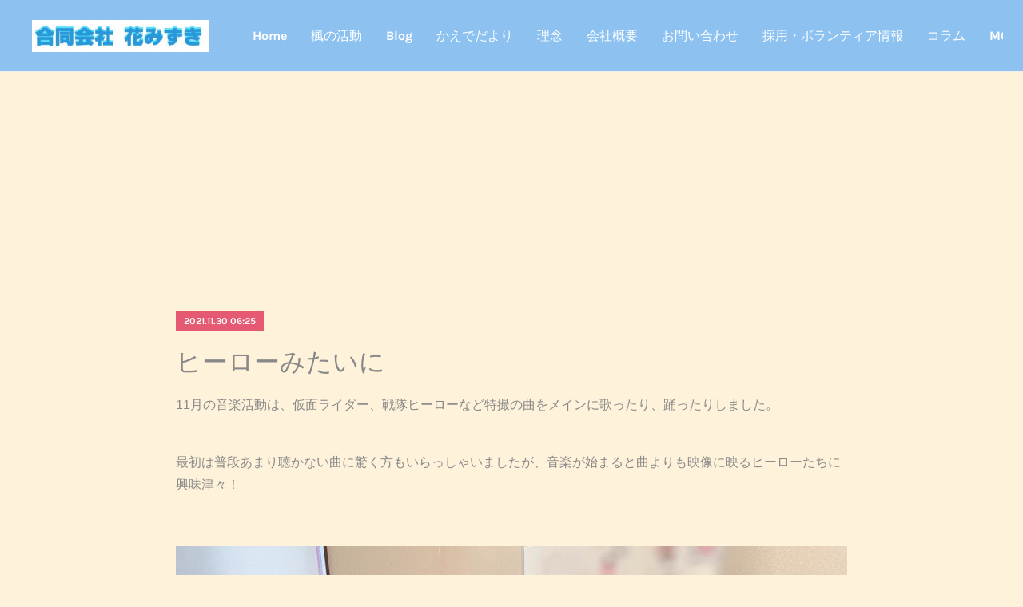

--- FILE ---
content_type: text/html; charset=utf-8
request_url: https://www.hanamizuki20.com/posts/24114290
body_size: 10868
content:
<!doctype html>

            <html lang="ja" data-reactroot=""><head><meta charSet="UTF-8"/><meta http-equiv="X-UA-Compatible" content="IE=edge"/><meta name="viewport" content="width=device-width,user-scalable=no,initial-scale=1.0,minimum-scale=1.0,maximum-scale=1.0"/><title data-react-helmet="true">ヒーローみたいに | 生活介護事業所 楓－かえで－</title><link data-react-helmet="true" rel="canonical" href="https://www.hanamizuki20.com/posts/24114290/"/><meta name="description" content="11月の音楽活動は、仮面ライダー、戦隊ヒーローなど特撮の曲をメインに歌ったり、踊ったりしました。最初は普段あまり聴かない曲に驚く方もいらっしゃいましたが、音楽が始まると曲よりも映像に映るヒーローたちに"/><meta property="fb:app_id" content="522776621188656"/><meta property="og:url" content="https://www.hanamizuki20.com/posts/24114290"/><meta property="og:type" content="article"/><meta property="og:title" content="ヒーローみたいに"/><meta property="og:description" content="11月の音楽活動は、仮面ライダー、戦隊ヒーローなど特撮の曲をメインに歌ったり、踊ったりしました。最初は普段あまり聴かない曲に驚く方もいらっしゃいましたが、音楽が始まると曲よりも映像に映るヒーローたちに"/><meta property="og:image" content="https://cdn.amebaowndme.com/madrid-prd/madrid-web/images/sites/1019673/72fddd885c83b713c461b6c9a4a81429_d2ae688b85aeba47d68ec9502ca64b6f.jpg"/><meta property="og:site_name" content="生活介護事業所 楓－かえで－"/><meta property="og:locale" content="ja_JP"/><meta name="twitter:card" content="summary_large_image"/><meta name="twitter:site" content="@amebaownd"/><meta name="twitter:title" content="ヒーローみたいに | 生活介護事業所 楓－かえで－"/><meta name="twitter:description" content="11月の音楽活動は、仮面ライダー、戦隊ヒーローなど特撮の曲をメインに歌ったり、踊ったりしました。最初は普段あまり聴かない曲に驚く方もいらっしゃいましたが、音楽が始まると曲よりも映像に映るヒーローたちに"/><meta name="twitter:image" content="https://cdn.amebaowndme.com/madrid-prd/madrid-web/images/sites/1019673/72fddd885c83b713c461b6c9a4a81429_d2ae688b85aeba47d68ec9502ca64b6f.jpg"/><meta name="twitter:app:id:iphone" content="911640835"/><meta name="twitter:app:url:iphone" content="amebaownd://public/sites/1019673/posts/24114290"/><meta name="twitter:app:id:googleplay" content="jp.co.cyberagent.madrid"/><meta name="twitter:app:url:googleplay" content="amebaownd://public/sites/1019673/posts/24114290"/><meta name="twitter:app:country" content="US"/><link rel="amphtml" href="https://amp.amebaownd.com/posts/24114290"/><link rel="alternate" type="application/rss+xml" title="生活介護事業所 楓－かえで－" href="https://www.hanamizuki20.com/rss.xml"/><link rel="alternate" type="application/atom+xml" title="生活介護事業所 楓－かえで－" href="https://www.hanamizuki20.com/atom.xml"/><link rel="sitemap" type="application/xml" title="Sitemap" href="/sitemap.xml"/><link href="https://static.amebaowndme.com/madrid-frontend/css/user.min-a66be375c.css" rel="stylesheet" type="text/css"/><link href="https://static.amebaowndme.com/madrid-frontend/css/bill/index.min-a66be375c.css" rel="stylesheet" type="text/css"/><link rel="icon" href="https://cdn.amebaowndme.com/madrid-prd/madrid-web/images/sites/1019673/b2c7c622e08cf89b8215d4e1428e35db_111b79376bcad7f2443358f479682671.png?width=32&amp;height=32"/><link rel="apple-touch-icon" href="https://cdn.amebaowndme.com/madrid-prd/madrid-web/images/sites/1019673/b2c7c622e08cf89b8215d4e1428e35db_111b79376bcad7f2443358f479682671.png?width=180&amp;height=180"/><style id="site-colors" charSet="UTF-8">.u-nav-clr {
  color: #ffffff;
}
.u-nav-bdr-clr {
  border-color: #ffffff;
}
.u-nav-bg-clr {
  background-color: #8dc2f0;
}
.u-nav-bg-bdr-clr {
  border-color: #8dc2f0;
}
.u-site-clr {
  color: ;
}
.u-base-bg-clr {
  background-color: #fff2db;
}
.u-btn-clr {
  color: #888888;
}
.u-btn-clr:hover,
.u-btn-clr--active {
  color: rgba(136,136,136, 0.7);
}
.u-btn-clr--disabled,
.u-btn-clr:disabled {
  color: rgba(136,136,136, 0.5);
}
.u-btn-bdr-clr {
  border-color: #888888;
}
.u-btn-bdr-clr:hover,
.u-btn-bdr-clr--active {
  border-color: rgba(136,136,136, 0.7);
}
.u-btn-bdr-clr--disabled,
.u-btn-bdr-clr:disabled {
  border-color: rgba(136,136,136, 0.5);
}
.u-btn-bg-clr {
  background-color: #888888;
}
.u-btn-bg-clr:hover,
.u-btn-bg-clr--active {
  background-color: rgba(136,136,136, 0.7);
}
.u-btn-bg-clr--disabled,
.u-btn-bg-clr:disabled {
  background-color: rgba(136,136,136, 0.5);
}
.u-txt-clr {
  color: #888888;
}
.u-txt-clr--lv1 {
  color: rgba(136,136,136, 0.7);
}
.u-txt-clr--lv2 {
  color: rgba(136,136,136, 0.5);
}
.u-txt-clr--lv3 {
  color: rgba(136,136,136, 0.3);
}
.u-txt-bg-clr {
  background-color: #f3f3f3;
}
.u-lnk-clr,
.u-clr-area a {
  color: #c39f70;
}
.u-lnk-clr:visited,
.u-clr-area a:visited {
  color: rgba(195,159,112, 0.7);
}
.u-lnk-clr:hover,
.u-clr-area a:hover {
  color: rgba(195,159,112, 0.5);
}
.u-ttl-blk-clr {
  color: #666666;
}
.u-ttl-blk-bdr-clr {
  border-color: #666666;
}
.u-ttl-blk-bdr-clr--lv1 {
  border-color: #e0e0e0;
}
.u-bdr-clr {
  border-color: #eeeeee;
}
.u-acnt-bdr-clr {
  border-color: #e55973;
}
.u-acnt-bg-clr {
  background-color: #e55973;
}
body {
  background-color: #fff2db;
}
blockquote {
  color: rgba(136,136,136, 0.7);
  border-left-color: #eeeeee;
};</style><style id="user-css" charSet="UTF-8">;</style><style media="screen and (max-width: 800px)" id="user-sp-css" charSet="UTF-8">;</style><script>
              (function(i,s,o,g,r,a,m){i['GoogleAnalyticsObject']=r;i[r]=i[r]||function(){
              (i[r].q=i[r].q||[]).push(arguments)},i[r].l=1*new Date();a=s.createElement(o),
              m=s.getElementsByTagName(o)[0];a.async=1;a.src=g;m.parentNode.insertBefore(a,m)
              })(window,document,'script','//www.google-analytics.com/analytics.js','ga');
            </script></head><body id="mdrd-a66be375c" class="u-txt-clr u-base-bg-clr theme-bill plan-premium hide-owndbar "><noscript><iframe src="//www.googletagmanager.com/ns.html?id=GTM-PXK9MM" height="0" width="0" style="display:none;visibility:hidden"></iframe></noscript><script>
            (function(w,d,s,l,i){w[l]=w[l]||[];w[l].push({'gtm.start':
            new Date().getTime(),event:'gtm.js'});var f=d.getElementsByTagName(s)[0],
            j=d.createElement(s),dl=l!='dataLayer'?'&l='+l:'';j.async=true;j.src=
            '//www.googletagmanager.com/gtm.js?id='+i+dl;f.parentNode.insertBefore(j,f);
            })(window,document, 'script', 'dataLayer', 'GTM-PXK9MM');
            </script><div id="content"><div class="page u-nav-bg-clr " data-reactroot=""><div class="page__outer"><div class="page__inner u-base-bg-clr"><header class="page__header header u-nav-bg-clr u-bdr-clr"><div class="header__inner"><div class="site-logo"><div><img alt=""/></div></div><nav role="navigation" class="header__nav global-nav u-font js-nav-overflow-criterion is-invisible"><ul class="global-nav__list "><li class="global-nav__item u-nav-bdr-clr js-nav-item "><a target="" class="u-nav-clr u-nav-bdr-clr u-font" href="/">Home</a></li><li class="global-nav__item u-nav-bdr-clr js-nav-item "><a target="" class="u-nav-clr u-nav-bdr-clr u-font" href="/pages/4055430/page_202007151825">楓の活動</a></li><li class="global-nav__item u-nav-bdr-clr js-nav-item "><a target="" class="u-nav-clr u-nav-bdr-clr u-font" href="/pages/4055428/page_202007151824">Blog</a></li><li class="global-nav__item u-nav-bdr-clr js-nav-item "><a target="" class="u-nav-clr u-nav-bdr-clr u-font" href="/pages/4450584/page_202012091900">かえでだより</a></li><li class="global-nav__item u-nav-bdr-clr js-nav-item "><a target="" class="u-nav-clr u-nav-bdr-clr u-font" href="/pages/4052297/profile">理念</a></li><li class="global-nav__item u-nav-bdr-clr js-nav-item "><a target="" class="u-nav-clr u-nav-bdr-clr u-font" href="/pages/4055427/page_202007151824">会社概要</a></li><li class="global-nav__item u-nav-bdr-clr js-nav-item "><a href="https://form.run/@kaede-1619330170" target="" class="u-nav-clr u-nav-bdr-clr u-font">お問い合わせ</a></li><li class="global-nav__item u-nav-bdr-clr js-nav-item "><a target="" class="u-nav-clr u-nav-bdr-clr u-font" href="/pages/4135420/page_202008121728">採用・ボランティア情報</a></li><li class="global-nav__item u-nav-bdr-clr js-nav-item "><a href="https://note.com/kaede_hanamizuki" target="" class="u-nav-clr u-nav-bdr-clr u-font">コラム</a></li><li class="global-nav__item u-nav-bdr-clr js-nav-item "><a href="https://jmty.jp/profiles/5e5f74c0252ce63123953112" target="" class="u-nav-clr u-nav-bdr-clr u-font">ショップ</a></li></ul></nav><div class="header__icon header-icon"><span class="header-icon__item u-nav-bdr-clr"></span><span class="header-icon__item u-nav-bdr-clr"></span></div></div></header><div><div role="main" class="page__main-outer"><div class="page__main page__main--blog-detail u-base-bg-clr"><div class="section"><div class="blog-article-outer"><article class="blog-article"><div class="blog-article__inner"><div class="complementary-outer complementary-outer--slot1"><div class="complementary complementary--html "><div class="block-type--html"><div class="block u-clr-area"><iframe seamless="" style="height:16px" class="js-mdrd-block-html-target block-html__frame"></iframe></div></div></div></div><div class="blog-article__header"><div class="blog-article__date u-acnt-bg-clr u-font"><time class="" dateTime="2021-11-30T06:25:25Z">2021.11.30 06:25</time></div></div><div class="blog-article__content"><div class="blog-article__title blog-title"><h1 class="blog-title__text u-txt-clr">ヒーローみたいに</h1></div><div class="blog-article__body blog-body blog-body--show-title"><div class="blog-body__item"><div class="blog-body__text u-txt-clr u-clr-area" data-block-type="text"><div>11月の音楽活動は、仮面ライダー、戦隊ヒーローなど特撮の曲をメインに歌ったり、踊ったりしました。</div><div><br></div><div>最初は普段あまり聴かない曲に驚く方もいらっしゃいましたが、音楽が始まると曲よりも映像に映るヒーローたちに興味津々！</div><div><br></div></div></div><div class="blog-body__item"><div class="img img__item--"><div><img alt=""/></div></div></div><div class="blog-body__item"><div class="img img__item--"><div><img alt=""/></div></div></div><div class="blog-body__item"><div class="blog-body__text u-txt-clr u-clr-area" data-block-type="text"><div>ついつい魅入ってしまいますね…！</div></div></div><div class="blog-body__item"><div class="img img__item--"><div><img alt=""/></div></div></div><div class="blog-body__item"><div class="img img__item--"><div><img alt=""/></div></div></div><div class="blog-body__item"><div class="blog-body__text u-txt-clr u-clr-area" data-block-type="text"><div><br></div><div>また時折映るイケメン俳優に黄色い声が出た女性職員もいたり(^O^)！</div><div><br></div><div>楽しみ方は千差万別でしたが、皆さん笑顔で参加されていました！！</div><div><br></div></div></div><div class="blog-body__item"><div class="img img__item--"><div><img alt=""/></div></div></div><div class="blog-body__item"><div class="blog-body__text u-txt-clr u-clr-area" data-block-type="text"><div>最近の戦隊ヒーローはダンスも踊るので、映像を見ながら一緒に踊りました。</div><div><br></div></div></div><div class="blog-body__item"><div class="img img__item--"><div><img alt=""/></div></div></div><div class="blog-body__item"><div class="blog-body__text u-txt-clr u-clr-area" data-block-type="text"><div>ハードな部分もありましたが、リズムに乗ってしまえば簡単です♪</div></div></div><div class="blog-body__item"><div class="img img__item--"><div><img alt=""/></div></div></div><div class="blog-body__item"><div class="blog-body__text u-txt-clr u-clr-area" data-block-type="text"><div><br></div><div>普段とはちょっと違った企画内容でしたが、知らない曲も音楽活動を通して知る機会となれば良いなぁと思います*(^o^)/*</div><div><br></div><div>12月の音楽活動は何でしょうか！楽しみですね♪</div></div></div></div></div><div class="blog-article__footer"><div class="reblog-btn-outer"><div class="reblog-btn-body"><button class="reblog-btn"><span class="reblog-btn__inner"><span class="icon icon--reblog2"></span></span></button></div></div></div></div><div class="complementary-outer complementary-outer--slot2"><div class="complementary complementary--html "><div class="block-type--html"><div class="block u-clr-area"><iframe seamless="" style="height:16px" class="js-mdrd-block-html-target block-html__frame"></iframe></div></div></div></div><div class="blog-article__comment"><div class="comment-list js-comment-list"><div><p class="comment-count u-txt-clr u-txt-clr--lv2"><span>0</span>コメント</p><ul><li class="comment-list__item comment-item js-comment-form"><div class="comment-item__body"><form class="comment-item__form u-bdr-clr "><div class="comment-item__form-head"><textarea type="text" id="post-comment" maxLength="1100" placeholder="コメントする..." class="comment-item__input"></textarea></div><div class="comment-item__form-foot"><p class="comment-item__count-outer"><span class="comment-item__count ">1000</span> / 1000</p><button type="submit" disabled="" class="comment-item__submit">投稿</button></div></form></div></li></ul></div></div></div><div class="complementary-outer complementary-outer--slot3"><div class="complementary complementary--html "><div class="block-type--html"><div class="block u-clr-area"><iframe seamless="" style="height:16px" class="js-mdrd-block-html-target block-html__frame"></iframe></div></div></div><div class="complementary complementary--html "><div class="block-type--html"><div class="block u-clr-area"><iframe seamless="" style="height:16px" class="js-mdrd-block-html-target block-html__frame"></iframe></div></div></div><div class="complementary complementary--shareButton "><div class="block-type--shareButton"><div class="share share--circle share--circle-5"><button class="share__btn--facebook share__btn share__btn--circle"><span aria-hidden="true" class="icon--facebook icon"></span></button><button class="share__btn--twitter share__btn share__btn--circle"><span aria-hidden="true" class="icon--twitter icon"></span></button><button class="share__btn--hatenabookmark share__btn share__btn--circle"><span aria-hidden="true" class="icon--hatenabookmark icon"></span></button><button class="share__btn--pocket share__btn share__btn--circle"><span aria-hidden="true" class="icon--pocket icon"></span></button><button class="share__btn--googleplus share__btn share__btn--circle"><span aria-hidden="true" class="icon--googleplus icon"></span></button></div></div></div><div class="complementary complementary--html "><div class="block-type--html"><div class="block u-clr-area"><iframe seamless="" style="height:16px" class="js-mdrd-block-html-target block-html__frame"></iframe></div></div></div><div class="complementary complementary--postPrevNext "><div class="block-type--postPrevNext"><div class="pager pager--type1"><ul class="pager__list"><li class="pager__item pager__item--prev pager__item--bg"><a class="pager__item-inner " style="background-image:url(https://cdn.amebaowndme.com/madrid-prd/madrid-web/images/sites/1019673/aff5a1c1df628cf423449cfade5ad33c_efe3fb35bb16dfd99ced5e1a03f0fc9f.jpg?width=400)" href="/posts/24399724"><time class="pager__date " dateTime="2021-12-01T03:25:50Z">2021.12.01 03:25</time><div><span class="pager__description ">12月1日のランチ</span></div><span aria-hidden="true" class="pager__icon icon icon--disclosure-l4 "></span></a></li><li class="pager__item pager__item--next pager__item--bg"><a class="pager__item-inner " style="background-image:url(https://cdn.amebaowndme.com/madrid-prd/madrid-web/images/sites/1019673/f688edd0bf70d271fea424c807d58d21_58a923299ac93bc511ae338d40c0fff7.jpg?width=400)" href="/posts/24345950"><time class="pager__date " dateTime="2021-11-30T05:56:54Z">2021.11.30 05:56</time><div><span class="pager__description ">11月もお疲れ様でした！</span></div><span aria-hidden="true" class="pager__icon icon icon--disclosure-r4 "></span></a></li></ul></div></div></div><div class="complementary complementary--siteFollow "><div class="block-type--siteFollow"><div class="site-follow u-bdr-clr"><div class="site-follow__img"><div><img alt=""/></div></div><div class="site-follow__body"><p class="site-follow__title u-txt-clr"><span class="site-follow__title-inner ">生活介護事業所 楓－かえで－</span></p><p class="site-follow__text u-txt-clr u-txt-clr--lv1">【楓－かえでー】は
埼玉県鴻巣市の生活介護事業所です。

「調和」「美しい変化」「大切な思い出」
様々な色がある楓のように、
様々な個性を発揮しながら
地域の中で成長し、
たくさんの思い出を作りたい！
楓の花言葉をモットーに、
日々活動をしていきます。

ー・－・－・－・－・－・－・－
楓では現在利用者を募集しています。
見学・利用相談はお気軽にご連絡ください。
ー・－・－・－・－・－・－・ー</p><div class="site-follow__btn-outer"><button class="site-follow__btn site-follow__btn--yet"><div class="site-follow__btn-text"><span aria-hidden="true" class="site-follow__icon icon icon--plus"></span>フォロー</div></button></div></div></div></div></div><div class="complementary complementary--relatedPosts "><div class="block-type--relatedPosts"></div></div><div class="complementary complementary--html "><div class="block-type--html"><div class="block u-clr-area"><iframe seamless="" style="height:16px" class="js-mdrd-block-html-target block-html__frame"></iframe></div></div></div></div><div class="pswp" tabindex="-1" role="dialog" aria-hidden="true"><div class="pswp__bg"></div><div class="pswp__scroll-wrap"><div class="pswp__container"><div class="pswp__item"></div><div class="pswp__item"></div><div class="pswp__item"></div></div><div class="pswp__ui pswp__ui--hidden"><div class="pswp__top-bar"><div class="pswp__counter"></div><button class="pswp__button pswp__button--close" title="Close (Esc)"></button><button class="pswp__button pswp__button--share" title="Share"></button><button class="pswp__button pswp__button--fs" title="Toggle fullscreen"></button><button class="pswp__button pswp__button--zoom" title="Zoom in/out"></button><div class="pswp__preloader"><div class="pswp__preloader__icn"><div class="pswp__preloader__cut"><div class="pswp__preloader__donut"></div></div></div></div></div><div class="pswp__share-modal pswp__share-modal--hidden pswp__single-tap"><div class="pswp__share-tooltip"></div></div><div class="pswp__button pswp__button--close pswp__close"><span class="pswp__close__item pswp__close"></span><span class="pswp__close__item pswp__close"></span></div><div class="pswp__bottom-bar"><button class="pswp__button pswp__button--arrow--left js-lightbox-arrow" title="Previous (arrow left)"></button><button class="pswp__button pswp__button--arrow--right js-lightbox-arrow" title="Next (arrow right)"></button></div><div class=""><div class="pswp__caption"><div class="pswp__caption"></div><div class="pswp__caption__link"><a class="js-link"></a></div></div></div></div></div></div></article></div></div></div></div></div><footer role="contentinfo" class="page__footer footer" style="opacity:1 !important;visibility:visible !important;text-indent:0 !important;overflow:visible !important;position:static !important"><div class="footer__inner u-bdr-clr footer--pagetop" style="opacity:1 !important;visibility:visible !important;text-indent:0 !important;overflow:visible !important;display:block !important;transform:none !important"><p class="pagetop"><a href="#" class="pagetop__link u-bdr-clr">Page Top</a></p><div class="footer__item u-bdr-clr" style="opacity:1 !important;visibility:visible !important;text-indent:0 !important;overflow:visible !important;display:block !important;transform:none !important"><p class="footer__copyright u-font"><small class="u-txt-clr u-txt-clr--lv2 u-font" style="color:rgba(136,136,136, 0.5) !important">Copyright © <!-- -->2026<!-- --> <!-- -->生活介護事業所 楓－かえで－<!-- -->.</small></p></div></div></footer></div></div><div class="toast"></div></div></div><script charSet="UTF-8">window.mdrdEnv="prd";</script><script charSet="UTF-8">window.INITIAL_STATE={"authenticate":{"authCheckCompleted":false,"isAuthorized":false},"blogPostReblogs":{},"category":{},"currentSite":{"fetching":false,"status":null,"site":{}},"shopCategory":{},"categories":{},"notifications":{},"page":{},"paginationTitle":{},"postArchives":{},"postComments":{"24114290":{"data":[],"pagination":{"total":0,"offset":0,"limit":3,"cursors":{"after":"","before":""}},"fetching":false},"submitting":false,"postStatus":null},"postDetail":{"postDetail-blogPostId:24114290":{"fetching":false,"loaded":true,"meta":{"code":200},"data":{"id":"24114290","userId":"1212389","siteId":"1019673","status":"publish","title":"ヒーローみたいに","contents":[{"type":"text","format":"html","value":"\u003Cdiv\u003E11月の音楽活動は、仮面ライダー、戦隊ヒーローなど特撮の曲をメインに歌ったり、踊ったりしました。\u003C\u002Fdiv\u003E\u003Cdiv\u003E\u003Cbr\u003E\u003C\u002Fdiv\u003E\u003Cdiv\u003E最初は普段あまり聴かない曲に驚く方もいらっしゃいましたが、音楽が始まると曲よりも映像に映るヒーローたちに興味津々！\u003C\u002Fdiv\u003E\u003Cdiv\u003E\u003Cbr\u003E\u003C\u002Fdiv\u003E"},{"type":"image","fit":true,"scale":1,"align":"","url":"https:\u002F\u002Fcdn.amebaowndme.com\u002Fmadrid-prd\u002Fmadrid-web\u002Fimages\u002Fsites\u002F1019673\u002F72fddd885c83b713c461b6c9a4a81429_d2ae688b85aeba47d68ec9502ca64b6f.jpg","link":"","width":840,"height":630,"target":"_blank","lightboxIndex":0},{"type":"image","fit":true,"scale":1,"align":"","url":"https:\u002F\u002Fcdn.amebaowndme.com\u002Fmadrid-prd\u002Fmadrid-web\u002Fimages\u002Fsites\u002F1019673\u002Fe596581ed341f6cbb529106fa67384c9_37a00e2430872afe3e6d93ebc9cb81a5.jpg","link":"","width":840,"height":630,"target":"_blank","lightboxIndex":1},{"type":"text","format":"html","value":"\u003Cdiv\u003Eついつい魅入ってしまいますね…！\u003C\u002Fdiv\u003E"},{"type":"image","fit":true,"scale":1,"align":"","url":"https:\u002F\u002Fcdn.amebaowndme.com\u002Fmadrid-prd\u002Fmadrid-web\u002Fimages\u002Fsites\u002F1019673\u002Fb96d7d6e0a85da6ae20a2b5fa490e470_0280000232ff60d4b963e8b8b97d815c.jpg","link":"","width":1500,"height":2000,"target":"_blank","lightboxIndex":2},{"type":"image","fit":true,"scale":1,"align":"","url":"https:\u002F\u002Fcdn.amebaowndme.com\u002Fmadrid-prd\u002Fmadrid-web\u002Fimages\u002Fsites\u002F1019673\u002Ff7f06bc3cfa46ff2c8d4bc21d715c537_e77b8ab2ee440afa2a44f93608b04ac3.jpg","link":"","width":2000,"height":1500,"target":"_blank","lightboxIndex":3},{"type":"text","format":"html","value":"\u003Cdiv\u003E\u003Cbr\u003E\u003C\u002Fdiv\u003E\u003Cdiv\u003Eまた時折映るイケメン俳優に黄色い声が出た女性職員もいたり(^O^)！\u003C\u002Fdiv\u003E\u003Cdiv\u003E\u003Cbr\u003E\u003C\u002Fdiv\u003E\u003Cdiv\u003E楽しみ方は千差万別でしたが、皆さん笑顔で参加されていました！！\u003C\u002Fdiv\u003E\u003Cdiv\u003E\u003Cbr\u003E\u003C\u002Fdiv\u003E"},{"type":"image","fit":true,"scale":1,"align":"","url":"https:\u002F\u002Fcdn.amebaowndme.com\u002Fmadrid-prd\u002Fmadrid-web\u002Fimages\u002Fsites\u002F1019673\u002Ff7c2e102819378b464098d10519b70f6_b4a093a49671df37f7c1b91396c33e5a.jpg","link":"","width":594,"height":445,"target":"_blank","lightboxIndex":4},{"type":"text","format":"html","value":"\u003Cdiv\u003E最近の戦隊ヒーローはダンスも踊るので、映像を見ながら一緒に踊りました。\u003C\u002Fdiv\u003E\u003Cdiv\u003E\u003Cbr\u003E\u003C\u002Fdiv\u003E"},{"type":"image","fit":true,"scale":1,"align":"","url":"https:\u002F\u002Fcdn.amebaowndme.com\u002Fmadrid-prd\u002Fmadrid-web\u002Fimages\u002Fsites\u002F1019673\u002F48dfa5df1e346495f79d3ef644692b29_b07a77a601e600f3b6c8a360a936ac42.jpg","link":"","width":594,"height":445,"target":"_blank","lightboxIndex":5},{"type":"text","format":"html","value":"\u003Cdiv\u003Eハードな部分もありましたが、リズムに乗ってしまえば簡単です♪\u003C\u002Fdiv\u003E"},{"type":"image","fit":true,"scale":1,"align":"","url":"https:\u002F\u002Fcdn.amebaowndme.com\u002Fmadrid-prd\u002Fmadrid-web\u002Fimages\u002Fsites\u002F1019673\u002Fcca24b9fd591f82e4d663310779a4cd0_77d5cdbf6c264704014f8c75badb85d3.jpg","link":"","width":430,"height":332,"target":"_blank","lightboxIndex":6},{"type":"text","format":"html","value":"\u003Cdiv\u003E\u003Cbr\u003E\u003C\u002Fdiv\u003E\u003Cdiv\u003E普段とはちょっと違った企画内容でしたが、知らない曲も音楽活動を通して知る機会となれば良いなぁと思います*(^o^)\u002F*\u003C\u002Fdiv\u003E\u003Cdiv\u003E\u003Cbr\u003E\u003C\u002Fdiv\u003E\u003Cdiv\u003E12月の音楽活動は何でしょうか！楽しみですね♪\u003C\u002Fdiv\u003E"}],"urlPath":"","publishedUrl":"https:\u002F\u002Fwww.hanamizuki20.com\u002Fposts\u002F24114290","ogpDescription":"","ogpImageUrl":"","contentFiltered":"","viewCount":0,"commentCount":0,"reblogCount":0,"prevBlogPost":{"id":"24399724","title":"12月1日のランチ","summary":"カレーうどんツナサラダフルーツヨーグルトカレーうどんが美味しかったです*(^o^)\u002F*","imageUrl":"https:\u002F\u002Fcdn.amebaowndme.com\u002Fmadrid-prd\u002Fmadrid-web\u002Fimages\u002Fsites\u002F1019673\u002Faff5a1c1df628cf423449cfade5ad33c_efe3fb35bb16dfd99ced5e1a03f0fc9f.jpg","publishedAt":"2021-12-01T03:25:50Z"},"nextBlogPost":{"id":"24345950","title":"11月もお疲れ様でした！","summary":"今年もあと1ヶ月…寒さに負けず、頑張っていきましょう！","imageUrl":"https:\u002F\u002Fcdn.amebaowndme.com\u002Fmadrid-prd\u002Fmadrid-web\u002Fimages\u002Fsites\u002F1019673\u002Ff688edd0bf70d271fea424c807d58d21_58a923299ac93bc511ae338d40c0fff7.jpg","publishedAt":"2021-11-30T05:56:54Z"},"rebloggedPost":false,"blogCategories":[],"user":{"id":"1212389","nickname":"合同会社花みずき","description":"","official":false,"photoUrl":"https:\u002F\u002Fprofile-api.ameba.jp\u002Fv2\u002Fas\u002Fp65e7cb86046f181c48236333a74e5b5344d4f92\u002FprofileImage?cat=300","followingCount":1,"createdAt":"2020-07-14T08:20:07Z","updatedAt":"2026-01-07T03:42:38Z"},"updateUser":{"id":"1212389","nickname":"合同会社花みずき","description":"","official":false,"photoUrl":"https:\u002F\u002Fprofile-api.ameba.jp\u002Fv2\u002Fas\u002Fp65e7cb86046f181c48236333a74e5b5344d4f92\u002FprofileImage?cat=300","followingCount":1,"createdAt":"2020-07-14T08:20:07Z","updatedAt":"2026-01-07T03:42:38Z"},"comments":{"pagination":{"total":0,"offset":0,"limit":3,"cursors":{"after":"","before":""}},"data":[]},"publishedAt":"2021-11-30T06:25:25Z","createdAt":"2021-11-26T06:30:55Z","updatedAt":"2021-11-30T06:38:08Z","version":8}}},"postList":{},"shopList":{},"shopItemDetail":{},"pureAd":{},"keywordSearch":{},"proxyFrame":{"loaded":false},"relatedPostList":{},"route":{"route":{"path":"\u002Fposts\u002F:blog_post_id","component":function Connect(props, context) {
        _classCallCheck(this, Connect);

        var _this = _possibleConstructorReturn(this, _Component.call(this, props, context));

        _this.version = version;
        _this.store = props.store || context.store;

        (0, _invariant2["default"])(_this.store, 'Could not find "store" in either the context or ' + ('props of "' + connectDisplayName + '". ') + 'Either wrap the root component in a <Provider>, ' + ('or explicitly pass "store" as a prop to "' + connectDisplayName + '".'));

        var storeState = _this.store.getState();
        _this.state = { storeState: storeState };
        _this.clearCache();
        return _this;
      },"route":{"id":"0","type":"blog_post_detail","idForType":"0","title":"","urlPath":"\u002Fposts\u002F:blog_post_id","isHomePage":false}},"params":{"blog_post_id":"24114290"},"location":{"pathname":"\u002Fposts\u002F24114290","search":"","hash":"","action":"POP","key":"y6h3d1","query":{}}},"siteConfig":{"tagline":"【楓－かえでー】は\n埼玉県鴻巣市の生活介護事業所です。\n\n「調和」「美しい変化」「大切な思い出」\n様々な色がある楓のように、\n様々な個性を発揮しながら\n地域の中で成長し、\nたくさんの思い出を作りたい！\n楓の花言葉をモットーに、\n日々活動をしていきます。\n\nー・－・－・－・－・－・－・－\n楓では現在利用者を募集しています。\n見学・利用相談はお気軽にご連絡ください。\nー・－・－・－・－・－・－・ー","title":"生活介護事業所 楓－かえで－","copyright":"","iconUrl":"https:\u002F\u002Fcdn.amebaowndme.com\u002Fmadrid-prd\u002Fmadrid-web\u002Fimages\u002Fsites\u002F1019673\u002F5c93ecf2d1c26a607d327442a5eb67c9_de1c5509006c4618581db1ab4b825cf0.jpg","logoUrl":"https:\u002F\u002Fcdn.amebaowndme.com\u002Fmadrid-prd\u002Fmadrid-web\u002Fimages\u002Fsites\u002F1019673\u002F528127debdca713e99ff59e817d78e6d_2d5c92bb35d4a433a5181f3138d455aa.jpg","coverImageUrl":"https:\u002F\u002Fcdn.amebaowndme.com\u002Fmadrid-prd\u002Fmadrid-web\u002Fimages\u002Fsites\u002F1019673\u002F1b1214221d15b12675347b21c48530b1_69197ca20e65119aa2d7609754967a7d.jpg","homePageId":"4052296","siteId":"1019673","siteCategoryIds":[371,381],"themeId":"11","theme":"bill","shopId":"","openedShop":false,"shop":{"law":{"userType":"","corporateName":"","firstName":"","lastName":"","zipCode":"","prefecture":"","address":"","telNo":"","aboutContact":"","aboutPrice":"","aboutPay":"","aboutService":"","aboutReturn":""},"privacyPolicy":{"operator":"","contact":"","collectAndUse":"","restrictionToThirdParties":"","supervision":"","disclosure":"","cookie":""}},"user":{"id":"1212389","nickname":"合同会社花みずき","photoUrl":"","createdAt":"2020-07-14T08:20:07Z","updatedAt":"2026-01-07T03:42:38Z"},"commentApproval":"accept","plan":{"id":"6","name":"premium-annual","ownd_header":true,"powered_by":true,"pure_ads":true},"verifiedType":"general","navigations":[{"title":"Home","urlPath":".\u002F","target":"_self","pageId":"4052296"},{"title":"楓の活動","urlPath":".\u002Fpages\u002F4055430\u002Fpage_202007151825","target":"_self","pageId":"4055430"},{"title":"Blog","urlPath":".\u002Fpages\u002F4055428\u002Fpage_202007151824","target":"_self","pageId":"4055428"},{"title":"かえでだより","urlPath":".\u002Fpages\u002F4450584\u002Fpage_202012091900","target":"_self","pageId":"4450584"},{"title":"理念","urlPath":".\u002Fpages\u002F4052297\u002Fprofile","target":"_self","pageId":"4052297"},{"title":"会社概要","urlPath":".\u002Fpages\u002F4055427\u002Fpage_202007151824","target":"_self","pageId":"4055427"},{"title":"お問い合わせ","urlPath":"https:\u002F\u002Fform.run\u002F@kaede-1619330170","target":"_self","pageId":"0"},{"title":"採用・ボランティア情報","urlPath":".\u002Fpages\u002F4135420\u002Fpage_202008121728","target":"_self","pageId":"4135420"},{"title":"コラム","urlPath":"https:\u002F\u002Fnote.com\u002Fkaede_hanamizuki","target":"_self","pageId":"0"},{"title":"ショップ","urlPath":"https:\u002F\u002Fjmty.jp\u002Fprofiles\u002F5e5f74c0252ce63123953112","target":"_self","pageId":"0"}],"routings":[{"id":"0","type":"blog","idForType":"0","title":"","urlPath":"\u002Fposts\u002Fpage\u002F:page_num","isHomePage":false},{"id":"0","type":"blog_post_archive","idForType":"0","title":"","urlPath":"\u002Fposts\u002Farchives\u002F:yyyy\u002F:mm","isHomePage":false},{"id":"0","type":"blog_post_archive","idForType":"0","title":"","urlPath":"\u002Fposts\u002Farchives\u002F:yyyy\u002F:mm\u002Fpage\u002F:page_num","isHomePage":false},{"id":"0","type":"blog_post_category","idForType":"0","title":"","urlPath":"\u002Fposts\u002Fcategories\u002F:category_id","isHomePage":false},{"id":"0","type":"blog_post_category","idForType":"0","title":"","urlPath":"\u002Fposts\u002Fcategories\u002F:category_id\u002Fpage\u002F:page_num","isHomePage":false},{"id":"0","type":"author","idForType":"0","title":"","urlPath":"\u002Fauthors\u002F:user_id","isHomePage":false},{"id":"0","type":"author","idForType":"0","title":"","urlPath":"\u002Fauthors\u002F:user_id\u002Fpage\u002F:page_num","isHomePage":false},{"id":"0","type":"blog_post_category","idForType":"0","title":"","urlPath":"\u002Fposts\u002Fcategory\u002F:category_id","isHomePage":false},{"id":"0","type":"blog_post_category","idForType":"0","title":"","urlPath":"\u002Fposts\u002Fcategory\u002F:category_id\u002Fpage\u002F:page_num","isHomePage":false},{"id":"0","type":"blog_post_detail","idForType":"0","title":"","urlPath":"\u002Fposts\u002F:blog_post_id","isHomePage":false},{"id":"0","type":"keywordSearch","idForType":"0","title":"","urlPath":"\u002Fsearch\u002Fq\u002F:query","isHomePage":false},{"id":"0","type":"keywordSearch","idForType":"0","title":"","urlPath":"\u002Fsearch\u002Fq\u002F:query\u002Fpage\u002F:page_num","isHomePage":false},{"id":"5145444","type":"static","idForType":"0","title":"コラム","urlPath":"\u002Fpages\u002F5145444\u002F","isHomePage":false},{"id":"5145444","type":"static","idForType":"0","title":"コラム","urlPath":"\u002Fpages\u002F5145444\u002F:url_path","isHomePage":false},{"id":"4450584","type":"static","idForType":"0","title":"かえでだより","urlPath":"\u002Fpages\u002F4450584\u002F","isHomePage":false},{"id":"4450584","type":"static","idForType":"0","title":"かえでだより","urlPath":"\u002Fpages\u002F4450584\u002F:url_path","isHomePage":false},{"id":"4388419","type":"static","idForType":"0","title":"採用・ボランティア情報","urlPath":"\u002Fpages\u002F4388419\u002F","isHomePage":false},{"id":"4388419","type":"static","idForType":"0","title":"採用・ボランティア情報","urlPath":"\u002Fpages\u002F4388419\u002F:url_path","isHomePage":false},{"id":"4135420","type":"static","idForType":"0","title":"採用・ボランティア情報","urlPath":"\u002Fpages\u002F4135420\u002F","isHomePage":false},{"id":"4135420","type":"static","idForType":"0","title":"採用・ボランティア情報","urlPath":"\u002Fpages\u002F4135420\u002F:url_path","isHomePage":false},{"id":"4055430","type":"static","idForType":"0","title":"楓の活動","urlPath":"\u002Fpages\u002F4055430\u002F","isHomePage":false},{"id":"4055430","type":"static","idForType":"0","title":"楓の活動","urlPath":"\u002Fpages\u002F4055430\u002F:url_path","isHomePage":false},{"id":"4055428","type":"static","idForType":"0","title":"Blog","urlPath":"\u002Fpages\u002F4055428\u002F","isHomePage":false},{"id":"4055428","type":"static","idForType":"0","title":"Blog","urlPath":"\u002Fpages\u002F4055428\u002F:url_path","isHomePage":false},{"id":"4055427","type":"static","idForType":"0","title":"会社概要","urlPath":"\u002Fpages\u002F4055427\u002F","isHomePage":false},{"id":"4055427","type":"static","idForType":"0","title":"会社概要","urlPath":"\u002Fpages\u002F4055427\u002F:url_path","isHomePage":false},{"id":"4052297","type":"static","idForType":"0","title":"理念","urlPath":"\u002Fpages\u002F4052297\u002F","isHomePage":false},{"id":"4052297","type":"static","idForType":"0","title":"理念","urlPath":"\u002Fpages\u002F4052297\u002F:url_path","isHomePage":false},{"id":"4052296","type":"blog","idForType":"0","title":"Home","urlPath":"\u002Fpages\u002F4052296\u002F","isHomePage":true},{"id":"4052296","type":"blog","idForType":"0","title":"Home","urlPath":"\u002Fpages\u002F4052296\u002F:url_path","isHomePage":true},{"id":"4052296","type":"blog","idForType":"0","title":"Home","urlPath":"\u002F","isHomePage":true}],"siteColors":{"navigationBackground":"#8dc2f0","navigationText":"#ffffff","siteTitleText":"","background":"#fff2db","buttonBackground":"#888888","buttonText":"#888888","text":"#888888","link":"#c39f70","titleBlock":"#666666","border":"#eeeeee","accent":"#e55973"},"wovnioAttribute":"","useAuthorBlock":false,"twitterHashtags":"","createdAt":"2020-07-14T08:20:45Z","seoTitle":"生活介護事業所 楓－かえで－ | 合同会社花みずき","isPreview":false,"siteCategory":[{"id":"371","label":"会社や団体"},{"id":"381","label":"医療・福祉"}],"previewPost":null,"previewShopItem":null,"hasAmebaIdConnection":true,"serverTime":"2026-01-18T15:15:31Z","complementaries":{"1":{"contents":{"layout":{"rows":[{"columns":[{"blocks":[{"type":"html","source":"\u003Cscript async src=\"https:\u002F\u002Fpagead2.googlesyndication.com\u002Fpagead\u002Fjs\u002Fadsbygoogle.js?client=ca-pub-2135726942410028\"\n     crossorigin=\"anonymous\"\u003E\u003C\u002Fscript\u003E\n\u003Cins class=\"adsbygoogle\"\n     style=\"display:block\"\n     data-ad-format=\"fluid\"\n     data-ad-layout-key=\"-g8+36+6-3a+5f\"\n     data-ad-client=\"ca-pub-2135726942410028\"\n     data-ad-slot=\"3664605197\"\u003E\u003C\u002Fins\u003E\n\u003Cscript\u003E\n     (adsbygoogle = window.adsbygoogle || []).push({});\n\u003C\u002Fscript\u003E\n"}]}]}]}},"created_at":"2020-11-11T10:07:51Z","updated_at":"2022-12-27T11:26:44Z"},"2":{"contents":{"layout":{"rows":[{"columns":[{"blocks":[{"type":"html","source":"\u003Ca href=\"\" class=\"engage-recruit-widget\" data-height=\"300\" data-width=\"500\" data-url=\"https:\u002F\u002Fen-gage.net\u002Fhanamizuki20_saiyo\u002Fwidget\u002F?banner=1\" target=\"_blank\"\u003E\u003C\u002Fa\u003E\u003Cscript src=\"https:\u002F\u002Fen-gage.net\u002Fcommon_new\u002Fcompany_script\u002Frecruit\u002Fwidget.js\"\u003E\u003C\u002Fscript\u003E"}]}]}]}},"created_at":"2020-07-14T08:20:45Z","updated_at":"2022-12-27T11:26:44Z"},"3":{"contents":{"layout":{"rows":[{"columns":[{"blocks":[{"type":"html","source":"\u003C!-- MAF Rakuten Widget FROM HERE --\u003E\n\u003Cscript type=\"text\u002Fjavascript\"\u003EMafRakutenWidgetParam=function() { return{ size:'728x200',design:'slide',recommend:'on',auto_mode:'on',a_id:'3257036', border:'off'};};\u003C\u002Fscript\u003E\u003Cscript type=\"text\u002Fjavascript\" src=\"\u002F\u002Fimage.moshimo.com\u002Fstatic\u002Fpublish\u002Faf\u002Frakuten\u002Fwidget.js\"\u003E\u003C\u002Fscript\u003E\n\u003C!-- MAF Rakuten Widget TO HERE --\u003E"},{"type":"html","source":"\u003Ca href=\"\u002F\u002Faf.moshimo.com\u002Faf\u002Fc\u002Fclick?a_id=3257042&p_id=1225&pc_id=1925&pl_id=18519&guid=ON\" rel=\"nofollow\" referrerpolicy=\"no-referrer-when-downgrade\"\u003E\u003Cimg src=\"\u002F\u002Fimage.moshimo.com\u002Faf-img\u002F0349\u002F000000018519.jpg\" width=\"300\" height=\"250\" style=\"border:none;\"\u003E\u003C\u002Fa\u003E\u003Cimg src=\"\u002F\u002Fi.moshimo.com\u002Faf\u002Fi\u002Fimpression?a_id=3257042&p_id=1225&pc_id=1925&pl_id=18519\" width=\"1\" height=\"1\" style=\"border:none;\"\u003E"},{"type":"shareButton","design":"circle","providers":["facebook","twitter","hatenabookmark","pocket","googleplus"]},{"type":"html","source":"\u003Cscript async src=\"https:\u002F\u002Fpagead2.googlesyndication.com\u002Fpagead\u002Fjs\u002Fadsbygoogle.js?client=ca-pub-2135726942410028\"\n     crossorigin=\"anonymous\"\u003E\u003C\u002Fscript\u003E\n\u003Cins class=\"adsbygoogle\"\n     style=\"display:block\"\n     data-ad-format=\"fluid\"\n     data-ad-layout-key=\"-f8-3e+el-f1-kl\"\n     data-ad-client=\"ca-pub-2135726942410028\"\n     data-ad-slot=\"2021822241\"\u003E\u003C\u002Fins\u003E\n\u003Cscript\u003E\n     (adsbygoogle = window.adsbygoogle || []).push({});\n\u003C\u002Fscript\u003E"},{"type":"postPrevNext","showImage":true},{"type":"siteFollow","description":""},{"type":"relatedPosts","layoutType":"listl","showHeading":true,"heading":"関連記事","limit":3},{"type":"html","source":" \u003Cbody\u003E\u003Cscript async src=\"https:\u002F\u002Fpagead2.googlesyndication.com\u002Fpagead\u002Fjs\u002Fadsbygoogle.js?client=ca-pub-2135726942410028\"\n     crossorigin=\"anonymous\"\u003E\u003C\u002Fscript\u003E\n\u003C!-- 横長 --\u003E\n\u003Cins class=\"adsbygoogle\"\n     style=\"display:block\"\n     data-ad-client=\"ca-pub-2135726942410028\"\n     data-ad-slot=\"2002135783\"\n     data-ad-format=\"auto\"\n     data-full-width-responsive=\"true\"\u003E\u003C\u002Fins\u003E\n\u003Cscript\u003E\n     (adsbygoogle = window.adsbygoogle || []).push({});\n\u003C\u002Fscript\u003E\u003C\u002Fbody\u003E "}]}]}]}},"created_at":"2020-11-11T10:07:51Z","updated_at":"2022-12-27T11:26:45Z"},"4":{"contents":{"layout":{"rows":[{"columns":[{"blocks":[]}]}]}},"created_at":"2020-11-11T10:07:51Z","updated_at":"2022-12-27T11:26:45Z"},"11":{"contents":{"layout":{"rows":[{"columns":[{"blocks":[{"type":"siteFollow","description":""},{"type":"post","mode":"summary","title":"記事一覧","buttonTitle":"もっと見る","limit":5,"layoutType":"sidebarm","categoryIds":"0","showTitle":true,"showButton":true,"sortType":"recent"},{"type":"postsArchive","heading":"アーカイブ","showHeading":true,"design":"list"},{"type":"keywordSearch","heading":"","showHeading":false}]}]}]}},"created_at":"2020-07-14T08:20:45Z","updated_at":"2020-07-14T08:21:18Z"}},"siteColorsCss":".u-nav-clr {\n  color: #ffffff;\n}\n.u-nav-bdr-clr {\n  border-color: #ffffff;\n}\n.u-nav-bg-clr {\n  background-color: #8dc2f0;\n}\n.u-nav-bg-bdr-clr {\n  border-color: #8dc2f0;\n}\n.u-site-clr {\n  color: ;\n}\n.u-base-bg-clr {\n  background-color: #fff2db;\n}\n.u-btn-clr {\n  color: #888888;\n}\n.u-btn-clr:hover,\n.u-btn-clr--active {\n  color: rgba(136,136,136, 0.7);\n}\n.u-btn-clr--disabled,\n.u-btn-clr:disabled {\n  color: rgba(136,136,136, 0.5);\n}\n.u-btn-bdr-clr {\n  border-color: #888888;\n}\n.u-btn-bdr-clr:hover,\n.u-btn-bdr-clr--active {\n  border-color: rgba(136,136,136, 0.7);\n}\n.u-btn-bdr-clr--disabled,\n.u-btn-bdr-clr:disabled {\n  border-color: rgba(136,136,136, 0.5);\n}\n.u-btn-bg-clr {\n  background-color: #888888;\n}\n.u-btn-bg-clr:hover,\n.u-btn-bg-clr--active {\n  background-color: rgba(136,136,136, 0.7);\n}\n.u-btn-bg-clr--disabled,\n.u-btn-bg-clr:disabled {\n  background-color: rgba(136,136,136, 0.5);\n}\n.u-txt-clr {\n  color: #888888;\n}\n.u-txt-clr--lv1 {\n  color: rgba(136,136,136, 0.7);\n}\n.u-txt-clr--lv2 {\n  color: rgba(136,136,136, 0.5);\n}\n.u-txt-clr--lv3 {\n  color: rgba(136,136,136, 0.3);\n}\n.u-txt-bg-clr {\n  background-color: #f3f3f3;\n}\n.u-lnk-clr,\n.u-clr-area a {\n  color: #c39f70;\n}\n.u-lnk-clr:visited,\n.u-clr-area a:visited {\n  color: rgba(195,159,112, 0.7);\n}\n.u-lnk-clr:hover,\n.u-clr-area a:hover {\n  color: rgba(195,159,112, 0.5);\n}\n.u-ttl-blk-clr {\n  color: #666666;\n}\n.u-ttl-blk-bdr-clr {\n  border-color: #666666;\n}\n.u-ttl-blk-bdr-clr--lv1 {\n  border-color: #e0e0e0;\n}\n.u-bdr-clr {\n  border-color: #eeeeee;\n}\n.u-acnt-bdr-clr {\n  border-color: #e55973;\n}\n.u-acnt-bg-clr {\n  background-color: #e55973;\n}\nbody {\n  background-color: #fff2db;\n}\nblockquote {\n  color: rgba(136,136,136, 0.7);\n  border-left-color: #eeeeee;\n}","siteFont":{"id":"23","name":"Karla"},"siteCss":"","siteSpCss":"","meta":{"Title":"ヒーローみたいに | 生活介護事業所 楓－かえで－ | 合同会社花みずき","Description":"11月の音楽活動は、仮面ライダー、戦隊ヒーローなど特撮の曲をメインに歌ったり、踊ったりしました。最初は普段あまり聴かない曲に驚く方もいらっしゃいましたが、音楽が始まると曲よりも映像に映るヒーローたちに","Keywords":"","Noindex":false,"Nofollow":false,"CanonicalUrl":"https:\u002F\u002Fwww.hanamizuki20.com\u002Fposts\u002F24114290","AmpHtml":"https:\u002F\u002Famp.amebaownd.com\u002Fposts\u002F24114290","DisabledFragment":false,"OgMeta":{"Type":"article","Title":"ヒーローみたいに","Description":"11月の音楽活動は、仮面ライダー、戦隊ヒーローなど特撮の曲をメインに歌ったり、踊ったりしました。最初は普段あまり聴かない曲に驚く方もいらっしゃいましたが、音楽が始まると曲よりも映像に映るヒーローたちに","Image":"https:\u002F\u002Fcdn.amebaowndme.com\u002Fmadrid-prd\u002Fmadrid-web\u002Fimages\u002Fsites\u002F1019673\u002F72fddd885c83b713c461b6c9a4a81429_d2ae688b85aeba47d68ec9502ca64b6f.jpg","SiteName":"生活介護事業所 楓－かえで－","Locale":"ja_JP"},"DeepLinkMeta":{"Ios":{"Url":"amebaownd:\u002F\u002Fpublic\u002Fsites\u002F1019673\u002Fposts\u002F24114290","AppStoreId":"911640835","AppName":"Ameba Ownd"},"Android":{"Url":"amebaownd:\u002F\u002Fpublic\u002Fsites\u002F1019673\u002Fposts\u002F24114290","AppName":"Ameba Ownd","Package":"jp.co.cyberagent.madrid"},"WebUrl":"https:\u002F\u002Fwww.hanamizuki20.com\u002Fposts\u002F24114290"},"TwitterCard":{"Type":"summary_large_image","Site":"@amebaownd","Creator":"","Title":"ヒーローみたいに | 生活介護事業所 楓－かえで－","Description":"11月の音楽活動は、仮面ライダー、戦隊ヒーローなど特撮の曲をメインに歌ったり、踊ったりしました。最初は普段あまり聴かない曲に驚く方もいらっしゃいましたが、音楽が始まると曲よりも映像に映るヒーローたちに","Image":"https:\u002F\u002Fcdn.amebaowndme.com\u002Fmadrid-prd\u002Fmadrid-web\u002Fimages\u002Fsites\u002F1019673\u002F72fddd885c83b713c461b6c9a4a81429_d2ae688b85aeba47d68ec9502ca64b6f.jpg"},"TwitterAppCard":{"CountryCode":"US","IPhoneAppId":"911640835","AndroidAppPackageName":"jp.co.cyberagent.madrid","CustomUrl":"amebaownd:\u002F\u002Fpublic\u002Fsites\u002F1019673\u002Fposts\u002F24114290"},"SiteName":"生活介護事業所 楓－かえで－","ImageUrl":"https:\u002F\u002Fcdn.amebaowndme.com\u002Fmadrid-prd\u002Fmadrid-web\u002Fimages\u002Fsites\u002F1019673\u002F72fddd885c83b713c461b6c9a4a81429_d2ae688b85aeba47d68ec9502ca64b6f.jpg","FacebookAppId":"522776621188656","InstantArticleId":"","FaviconUrl":"https:\u002F\u002Fcdn.amebaowndme.com\u002Fmadrid-prd\u002Fmadrid-web\u002Fimages\u002Fsites\u002F1019673\u002Fb2c7c622e08cf89b8215d4e1428e35db_111b79376bcad7f2443358f479682671.png?width=32&height=32","AppleTouchIconUrl":"https:\u002F\u002Fcdn.amebaowndme.com\u002Fmadrid-prd\u002Fmadrid-web\u002Fimages\u002Fsites\u002F1019673\u002Fb2c7c622e08cf89b8215d4e1428e35db_111b79376bcad7f2443358f479682671.png?width=180&height=180","RssItems":[{"title":"生活介護事業所 楓－かえで－","url":"https:\u002F\u002Fwww.hanamizuki20.com\u002Frss.xml"}],"AtomItems":[{"title":"生活介護事業所 楓－かえで－","url":"https:\u002F\u002Fwww.hanamizuki20.com\u002Fatom.xml"}]},"googleConfig":{"TrackingCode":"","SiteVerificationCode":""},"lanceTrackingUrl":"","FRM_ID_SIGNUP":"c.ownd-sites_r.ownd-sites_1019673","landingPageParams":{"domain":"www.hanamizuki20.com","protocol":"https","urlPath":"\u002Fposts\u002F24114290"}},"siteFollow":{},"siteServiceTokens":{},"snsFeed":{},"toastMessages":{"messages":[]},"user":{"loaded":false,"me":{}},"userSites":{"fetching":null,"sites":[]},"userSiteCategories":{}};</script><script src="https://static.amebaowndme.com/madrid-metro/js/bill-c961039a0e890b88fbda.js" charSet="UTF-8"></script><style charSet="UTF-8">    @font-face {
      font-family: 'Karla';
      src: url('https://static.amebaowndme.com/madrid-frontend/fonts/userfont/Karla.woff2');
    }
    .u-font {
      font-family: "Karla", "Helvetica Bold", "ヒラギノ角ゴ ProN W6", "HiraKakuProN-W6", sans-serif;
    }  </style></body></html>

--- FILE ---
content_type: text/html; charset=utf-8
request_url: https://www.google.com/recaptcha/api2/aframe
body_size: 265
content:
<!DOCTYPE HTML><html><head><meta http-equiv="content-type" content="text/html; charset=UTF-8"></head><body><script nonce="ya69uHAqrEmh1sg8AHkuKg">/** Anti-fraud and anti-abuse applications only. See google.com/recaptcha */ try{var clients={'sodar':'https://pagead2.googlesyndication.com/pagead/sodar?'};window.addEventListener("message",function(a){try{if(a.source===window.parent){var b=JSON.parse(a.data);var c=clients[b['id']];if(c){var d=document.createElement('img');d.src=c+b['params']+'&rc='+(localStorage.getItem("rc::a")?sessionStorage.getItem("rc::b"):"");window.document.body.appendChild(d);sessionStorage.setItem("rc::e",parseInt(sessionStorage.getItem("rc::e")||0)+1);localStorage.setItem("rc::h",'1768749336553');}}}catch(b){}});window.parent.postMessage("_grecaptcha_ready", "*");}catch(b){}</script></body></html>

--- FILE ---
content_type: text/html; charset=utf-8
request_url: https://www.google.com/recaptcha/api2/aframe
body_size: -271
content:
<!DOCTYPE HTML><html><head><meta http-equiv="content-type" content="text/html; charset=UTF-8"></head><body><script nonce="VuSKhLQajLnzz2hNop_I9w">/** Anti-fraud and anti-abuse applications only. See google.com/recaptcha */ try{var clients={'sodar':'https://pagead2.googlesyndication.com/pagead/sodar?'};window.addEventListener("message",function(a){try{if(a.source===window.parent){var b=JSON.parse(a.data);var c=clients[b['id']];if(c){var d=document.createElement('img');d.src=c+b['params']+'&rc='+(localStorage.getItem("rc::a")?sessionStorage.getItem("rc::b"):"");window.document.body.appendChild(d);sessionStorage.setItem("rc::e",parseInt(sessionStorage.getItem("rc::e")||0)+1);localStorage.setItem("rc::h",'1768749336553');}}}catch(b){}});window.parent.postMessage("_grecaptcha_ready", "*");}catch(b){}</script></body></html>

--- FILE ---
content_type: text/html; charset=utf-8
request_url: https://www.google.com/recaptcha/api2/aframe
body_size: -271
content:
<!DOCTYPE HTML><html><head><meta http-equiv="content-type" content="text/html; charset=UTF-8"></head><body><script nonce="F-Z0d5RBDp7Ep7lyUlW6lQ">/** Anti-fraud and anti-abuse applications only. See google.com/recaptcha */ try{var clients={'sodar':'https://pagead2.googlesyndication.com/pagead/sodar?'};window.addEventListener("message",function(a){try{if(a.source===window.parent){var b=JSON.parse(a.data);var c=clients[b['id']];if(c){var d=document.createElement('img');d.src=c+b['params']+'&rc='+(localStorage.getItem("rc::a")?sessionStorage.getItem("rc::b"):"");window.document.body.appendChild(d);sessionStorage.setItem("rc::e",parseInt(sessionStorage.getItem("rc::e")||0)+1);localStorage.setItem("rc::h",'1768749336553');}}}catch(b){}});window.parent.postMessage("_grecaptcha_ready", "*");}catch(b){}</script></body></html>